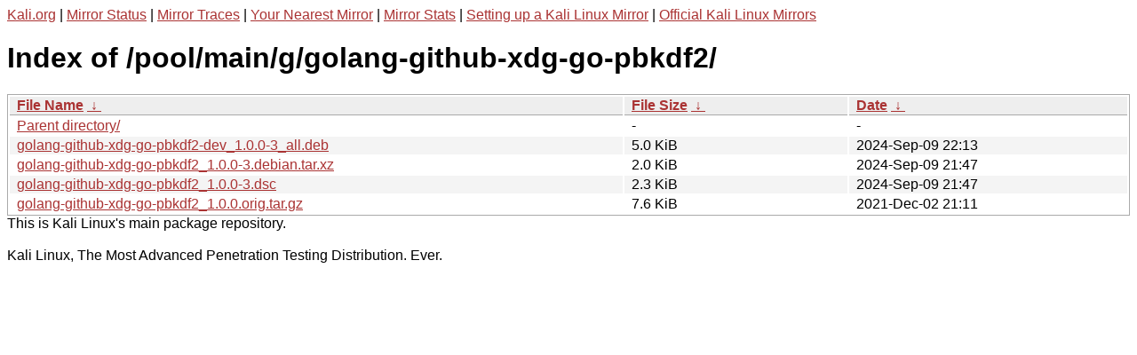

--- FILE ---
content_type: text/html
request_url: http://http.kali.org/pool/main/g/golang-github-xdg-go-pbkdf2/?C=M;O=A
body_size: 1044
content:
<a href="https://www.kali.org">Kali.org</a> |
<a href="https://status.kali.org/">Mirror Status</a> |
<a href="https://mirror-traces.kali.org/">Mirror Traces</a> | 
<a href="/README?mirrorlist">Your Nearest Mirror</a> |
<a href="/README?mirrorstats">Mirror Stats</a> |
<a href="https://www.kali.org/docs/community/setting-up-a-kali-linux-mirror/">Setting up a Kali Linux Mirror</a> |
<a href="https://www.kali.org/docs/community/kali-linux-mirrors/">Official Kali Linux Mirrors</a>
<!DOCTYPE html><html><head><meta http-equiv="content-type" content="text/html; charset=utf-8"><meta name="viewport" content="width=device-width"><style type="text/css">body,html {background:#fff;font-family:"Bitstream Vera Sans","Lucida Grande","Lucida Sans Unicode",Lucidux,Verdana,Lucida,sans-serif;}tr:nth-child(even) {background:#f4f4f4;}th,td {padding:0.1em 0.5em;}th {text-align:left;font-weight:bold;background:#eee;border-bottom:1px solid #aaa;}#list {border:1px solid #aaa;width:100%;}a {color:#a33;}a:hover {color:#e33;}</style>

<title>Index of /pool/main/g/golang-github-xdg-go-pbkdf2/</title>
</head><body><h1>Index of /pool/main/g/golang-github-xdg-go-pbkdf2/</h1>
<table id="list"><thead><tr><th style="width:55%"><a href="?C=N&amp;O=A">File Name</a>&nbsp;<a href="?C=N&amp;O=D">&nbsp;&darr;&nbsp;</a></th><th style="width:20%"><a href="?C=S&amp;O=A">File Size</a>&nbsp;<a href="?C=S&amp;O=D">&nbsp;&darr;&nbsp;</a></th><th style="width:25%"><a href="?C=M&amp;O=A">Date</a>&nbsp;<a href="?C=M&amp;O=D">&nbsp;&darr;&nbsp;</a></th></tr></thead>
<tbody><tr><td class="link"><a href="../">Parent directory/</a></td><td class="size">-</td><td class="date">-</td></tr>
<tr><td class="link"><a href="golang-github-xdg-go-pbkdf2-dev_1.0.0-3_all.deb" title="golang-github-xdg-go-pbkdf2-dev_1.0.0-3_all.deb">golang-github-xdg-go-pbkdf2-dev_1.0.0-3_all.deb</a></td><td class="size">5.0 KiB</td><td class="date">2024-Sep-09 22:13</td></tr>
<tr><td class="link"><a href="golang-github-xdg-go-pbkdf2_1.0.0-3.debian.tar.xz" title="golang-github-xdg-go-pbkdf2_1.0.0-3.debian.tar.xz">golang-github-xdg-go-pbkdf2_1.0.0-3.debian.tar.xz</a></td><td class="size">2.0 KiB</td><td class="date">2024-Sep-09 21:47</td></tr>
<tr><td class="link"><a href="golang-github-xdg-go-pbkdf2_1.0.0-3.dsc" title="golang-github-xdg-go-pbkdf2_1.0.0-3.dsc">golang-github-xdg-go-pbkdf2_1.0.0-3.dsc</a></td><td class="size">2.3 KiB</td><td class="date">2024-Sep-09 21:47</td></tr>
<tr><td class="link"><a href="golang-github-xdg-go-pbkdf2_1.0.0.orig.tar.gz" title="golang-github-xdg-go-pbkdf2_1.0.0.orig.tar.gz">golang-github-xdg-go-pbkdf2_1.0.0.orig.tar.gz</a></td><td class="size">7.6 KiB</td><td class="date">2021-Dec-02 21:11</td></tr>
</tbody></table></body></html>This is Kali Linux's main package repository.<br />
<br />
Kali Linux, The Most Advanced Penetration Testing Distribution. Ever.
